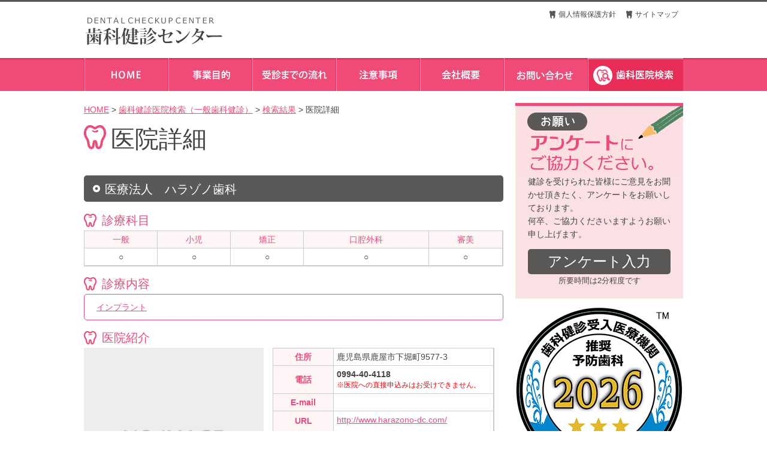

--- FILE ---
content_type: text/html; charset=UTF-8
request_url: https://ee-kenshin.com/search/view/91884/1?data%5Bp%5D=%E9%B9%BF%E5%85%90%E5%B3%B6%E7%9C%8C
body_size: 9411
content:
<?xml version="1.0" encoding="utf-8"?><!DOCTYPE html PUBLIC "-//W3C//DTD XHTML 1.0 Transitional//EN" "http://www.w3.org/TR/xhtml1/DTD/xhtml1-transitional.dtd">
<html xmlns="http://www.w3.org/1999/xhtml" xml:lang="ja" lang="ja">
<head>
<meta http-equiv="Content-Style-Type" content="text/css" />
<meta http-equiv="Content-Type" content="text/html; charset=utf-8" />
<meta http-equiv="Content-Script-Type" content="text/javascript" />


<title>医院詳細｜株式会社歯科健診センター</title>
<meta name="keywords" content="健康保険,組合,歯科健診,健診" />
<meta name="description" content="株式会社歯科健診センター" />
<meta name="viewport" content="width=1020" />
<link href="/favicon.ico?a=1770015360" type="image/x-icon" rel="icon"/>
<link rel="stylesheet" type="text/css" href="/css/style.css"/><link rel="stylesheet" type="text/css" href="/css/page.css"/><script>
  (function(i,s,o,g,r,a,m){i['GoogleAnalyticsObject']=r;i[r]=i[r]||function(){
  (i[r].q=i[r].q||[]).push(arguments)},i[r].l=1*new Date();a=s.createElement(o),
  m=s.getElementsByTagName(o)[0];a.async=1;a.src=g;m.parentNode.insertBefore(a,m)
  })(window,document,'script','//www.google-analytics.com/analytics.js','ga');

  ga('create', 'UA-56062333-1', 'auto', {'allowLinker': true});
  ga('require', 'linker');
  ga('linker:autoLink', ['ee-kenshin.jp'] );
  ga('send', 'pageview');
</script>

</head>
<body>

<a name="top" id="top"></a>

<!--右側の固定バナー表示-->
<div id="page_top">
<a href="#top"><img src="/img/pagetop_off.png" width="60" height="60" alt="PAGE TOP"/></a></div>
<!--右側の固定バナー表示　end-->

<div id="container">

<div id="header">

<div id="site_title">
<a href="/"><img src="/img/logo.gif" width="300" height="65" alt="歯科健診センター"/></a>
<!--site_title--></div>


<div id="header_right">
<p class="link"><a href="/person/index/1">個人情報保護方針</a></p>
<p class="link"><a href="/sitemap/index/1">サイトマップ</a></p>
<div class="clear">
<div class="login">
<!-- <a href="https://ee-kenshin.com/kenpo/" target="_blank">健保組合ログイン</a> -->
</div>
</div>

<!--header_tel--></div>
<!--header--></div>

<div id="navi_back">
<div id="navi">
<a href="/index/index/1"><img src="/img/navi1_off.gif" width="141" height="55" alt="HOME"/></a><a href="/purpose/index/1"><img src="/img/navi2_off.gif" width="140" height="55" alt="事業目的"/></a><a href="/flow/index/1"><img src="/img/navi3_off.gif" width="140" height="55" alt="受診までの流れ"/></a><a href="/notice/index/1"><img src="/img/navi4_off.gif" width="140" height="55" alt="注意事項"/></a><a href="/company/index/1"><img src="/img/navi5_off.gif" width="140" height="55" alt="会社概要"/></a><a href="/contact/index/1"><img src="/img/navi6_off.gif" width="140" height="55" alt="お問い合わせ"/></a><a href="https://ee-kenshin.com/search/index/"><img src="/img/navi7_off.gif" width="159" height="55" alt="歯科医院検索"/></a><!--navi--></div>
<!--navi_back--></div>




<div id="wrap">
<div id="main">


<div id="pankuzu">
<a href="/">HOME</a> &#62; <a href="/search/index/1">歯科健診医院検索（一般歯科健診）</a> &#62; <a href="/search/search/1?data%5Bp%5D=%E9%B9%BF%E5%85%90%E5%B3%B6%E7%9C%8C">検索結果</a> &#62; 医院詳細<!--pankuzu--></div>
<h1 id="page_title">医院詳細</h1>



<div id="search_detail">
<h2 class="sub_title_clinic">医療法人　ハラゾノ歯科</h2>


<div class="detail_box1 clear">
<h3>診療科目 </h3>
<table border="0" cellspacing="0" cellpadding="0">
  <tr>
    <th>一般</th>
    <th>小児</th>
    <th>矯正</th>
    <th>口腔外科</th>
    <th>審美</th>
  </tr>
  <tr>
    <td>
            ○
          </td>
    <td>
            ○
          </td>
    <td>
            ○
          </td>
    <td>
            ○
          </td>
    <td>
            ○
          </td>
  </tr>
</table>

<h3>診療内容</h3>
<div class="comment1">
<a href="/dictionary/inplant/" target="_blank">インプラント</a></div>
</div>

<div class="info">

<h3>医院紹介</h3>

<div class="info_img">


<img src="/img/no_img.png" width="300" alt=""/>

</div>

<div class="info_data">
<table border="0" cellspacing="0" cellpadding="0" style="word-break:break-all;">
  <tr>
    <th>住所</th>
    <td>鹿児島県鹿屋市下堀町9577-3<br />
    </td>
  </tr>
  <tr>
    <th>電話</th>
    <td>
      <strong>0994-40-4118</strong><br />
      <span class="text_red fs12">※医院への直接申込みはお受けできません。</span>
    </td>
  </tr>
  <tr>
    <th>E-mail</th>
    <td>
              <a href="mailto:"></a>
          </td>
  </tr>
  <tr>
    <th>URL</th>
    <td>
              <p style="margin:0;margin-bottom:5px;"><a href="http://www.harazono-dc.com/" target="_blank">http://www.harazono-dc.com/</a></p>
                    <p style="margin:0;padding:0;"><a href="" target="_blank"></a></p>
          </td>
  </tr>
  <tr>
    <th>診療時間・他</th>
    <td>
											土曜も診療					    </td>
  </tr>
  <tr>
    <th>子供向け</th>
    <td>
									    </td>
  </tr>
  <tr>
    <th>高齢者・<br />障害者対応</th>
    <td>
									    </td>
  </tr>
  <tr>
    <th>その他</th>
    <td>
														／										ホームページ有					    </td>
  </tr>
</table>

<div class="card">
  <div class="card_ttl">取扱カード</div>
    なし
  </div>

</div>
<div class="clear"></div>
</div>

<div class="detail_box1 clear">

<h3>診療時間</h3>

<table border="0" cellspacing="0" cellpadding="0">
	<tr>
		<th colspan="2" class="none">診療時間</th>
		<th class="none">日</th>
		<th class="none">月</th>
		<th class="none">火</th>
		<th class="none">水</th>
		<th class="none">木</th>
		<th class="none">金</th>
		<th class="none">土</th>
		<th class="none">祝</th>
	</tr>
			<tr>
				<td rowspan="1">&nbsp;午前の部&nbsp;</td>
				<td>&nbsp;9:00～12:30&nbsp;</td>
		<td align="center">　</td>
		<td align="center">○</td>
		<td align="center">○</td>
		<td align="center">○</td>
		<td align="center">○</td>
		<td align="center">○</td>
		<td align="center">　</td>
		<td align="center">　</td>
	</tr>
				<tr>
				<td rowspan="1">&nbsp;午後の部&nbsp;</td>
				<td>&nbsp;15:00～18:30&nbsp;</td>
		<td align="center">　</td>
		<td align="center">○</td>
		<td align="center">○</td>
		<td align="center">○</td>
		<td align="center">○</td>
		<td align="center">○</td>
		<td align="center">　</td>
		<td align="center">　</td>
	</tr>
		</table>




<h3>アクセス</h3>

<div class="map">
<iframe width="450" height="350" frameborder="0" style="border:0"
src="https://www.google.com/maps/embed/v1/place?q=%E9%B9%BF%E5%85%90%E5%B3%B6%E7%9C%8C%E9%B9%BF%E5%B1%8B%E5%B8%82%E4%B8%8B%E5%A0%80%E7%94%BA9577-3&key=AIzaSyDZHO6FpIiyiqWWNKxZeyiSKl-sNLiVnh4" allowfullscreen></iframe>
</div>

<div class="access">
<p>
	ー線<br />	-駅	徒歩-分</p>
</div>


<div class="input">
      <a href="/order/emailCheck/91884/1" target="_blank">健診予約申し込み</a>
  </div>

</div>
<!--search_detail--></div>
<!--main--></div>

<div id="side">
<div id="questionnaire_title"><img src="/img/side_questionnaire.gif" width="280" height="120" alt="アンケートにご協力ください。"/></div>
<div id="side_questionnaire">
<p>健診を受けられた皆様にご意見をお聞かせ頂きたく、アンケートをお願いしております。<br />
  何卒、ご協力くださいますようお願い申し上げます。</p>

<div class="input">
<a href="https://docs.google.com/forms/d/e/1FAIpQLSeC2-Gs8LTOM-ciVCqJy1qU_GhsWMWNRtiz89JbPOu_fWviIQ/viewform" target="_blank">アンケート入力</a>
</div>
<p class="fs13">所要時間は2分程度です</p>
<!--side_questionnaire--></div>


<p><img src="/img/mark_tm.gif" width="280" height="280" alt="認定マーク"/></p>

<p><a href="/site"><img src="/img/side_link_off.gif" width="280" height="56" alt="リンクバナーについて"/></a></p>

<p><img src="/img/s_a_2.jpg" width="179" height="179" alt="自己宣言マーク"/></p>

<!--side--></div>

<div class="clear"><hr /></div>
<!--wrap--></div>

<!--container--></div>

<div id="footer_back">
<div id="footer">

<div class="f_address">株式会社歯科健診センター<br />
  〒102-0093 東京都千代田区平河町1丁目2番1号 2階</div>

<div class="f_navi">
<a href="/company/index/1">会社概要</a> |
<a href="/person/index/1">個人情報の取扱について</a> |
<a href="/sitemap/index/1">サイトマップ</a> |
<a href="/contact/index/1">お問い合わせ </a></div>


<!--footer--></div>
<!--footer_back--></div>
<div id="copyright">

<!--copyright-->Copyright (C) 2002-2026 Dental Checkup Center Inc. All Rights Reserved. </div>



<script src="https://ajax.googleapis.com/ajax/libs/jquery/1.8.2/jquery.min.js">
</script>
<script src="https://ajaxzip3.github.io/ajaxzip3.js">
</script>
<script type="text/javascript" src="/js/fade.js"></script><script type="text/javascript" src="/js/rollover.js"></script><script type="text/javascript" src="/js/pagetop.js"></script><script type="text/javascript" src="/js/search.js"></script></body>
</html>

--- FILE ---
content_type: text/css
request_url: https://ee-kenshin.com/css/style.css
body_size: 9299
content:
@charset "UTF-8";

body{
	margin: 0px;
	padding: 0;
	-webkit-text-size-adjust: none;
	color: #444444;
	font-family: "メイリオ", Meiryo, Osaka, "ヒラギノ角ゴ Pro W3", "Hiragino Kaku Gothic Pro", "ＭＳ Ｐゴシック", "MS PGothic", sans-serif;
	font-size: 14px;
	line-height: 1.6em;
	min-width: 1020px;
	text-align: center;
}

img {
	border-top-style: none;
	border-right-style: none;
	border-bottom-style: none;
	border-left-style: none;
	margin: 0px;
	padding: 0px;
}

.clear{clear:both;}
.clear hr{display:none;}
.fs12{font-size: 12px;}
.fs13{font-size: 13px;}

.text_red{color: #FF0004;}

.img_float_right{
	float: right;
	margin-top: 0px;
	padding-left: 15px;
}

/*a:link*/

a:link{
	color: #F04A76;
	text-decoration: underline;
}

a:visited{
	color: #F04A76;
	text-decoration: underline;
}

a:hover{
	color: #F04A76;
	text-decoration: none;
}

.text_center{
	text-align: center;
}

.img_center{
	text-align: center;
}

.img_right{
	text-align: right;
}

/* container */

#page_top{
	position: fixed;
	bottom: 120px;
	right: 0px;
	z-index: 50;
	width: 73px;
	height: 86px;
	padding-right: 30px;
}

#container{
	width: 100%;
	overflow: hidden;
	border-top: 3px solid #5A5757;
}

#header{
	width: 1000px;
	margin-right: auto;
	margin-left: auto;
	overflow: hidden;
	text-align: left;
	height: 94px;
}

#site_title{
	float: left;
	width: 300px;
	height: 65px;
	margin: 0px;
	padding-top: 15px;
}


#header_right{
	float: right;
	width: 240px;
}

#header_right .link{
	float: left;
	font-size: 12px;
	padding-left: 15px;
	margin: 0px;
	padding-top: 10px;
	padding-bottom: 5px;
}

#header_right .link a{
	text-decoration: none;
	background-image: url(../img/h_icon.gif);
	background-repeat: no-repeat;
	background-position: left center;
	padding-left: 17px;
	color: #444444;
}

#header_right .login{
	width: 200px;
	float: right;
	clear: both;
}

#header_right .login a{
	float: left;
	text-decoration: none;
	color: #FFFFFF;
	background-color: #F04A76;
	padding-top: 10px;
	padding-bottom: 10px;
	padding-left: 45px;
	background-image: url(../img/login_icon.png);
	background-repeat: no-repeat;
	background-position: 15px center;
	font-size: 16px;
	border-radius: 5px;
	-webkit-border-radius: 5px;
	-moz-border-radius: 5px;
	padding-right: 25px;
}


#header_right .login a:hover{
	background-color: #E82D57;
}

#navi_back{
	width: 100%;
	background-image: url(../img/navi_back.gif);
	background-repeat: repeat-x;
	background-position: center top;
}

#navi{
	list-style-type: none;
	margin-right: auto;
	margin-left: auto;
	width: 1000px;
	height: 55px;
	line-height: 0;
}

#navi img{
	float: left;
}


#top_img{
	width: 100%;
	height: 345px;
	background-color: #F8F7F8;
	text-align: center;
}

#top_img p{
	margin: 0px;
	padding: 0px;
	text-align: center;
}

#top_search_back{
	background-color: #EF738E;
	width: 100%;
}

#top_search{
	width: 1000px;
	margin-left: auto;
	margin-right: auto;
	padding-top: 20px;
	padding-bottom: 20px;
	text-align: left;
	overflow: hidden;
}

#top_search .title{
	background-image: url(../img/top_search_title.gif);
	background-repeat: no-repeat;
	color: #FFFFFF;
	padding-top: 15px;
	padding-right: 10px;
	padding-bottom: 30px;
	padding-left: 55px;
	font-size: 30px;
	font-weight: normal;
	margin: 0px;
}

#top_search .title span{
	float: left;
}

#top_search .title .text{
	font-size: 14px;
	padding-left: 15px;
	margin: 0px;
	line-height: 1.4em;
}

#top_search .title .time{
	font-size: 20px;
}

#top_search .box_wrap{
	clear: both;
	overflow: hidden;
	padding-top: 10px;
	padding-bottom: 10px;
	height: 65px;

	display: flex;
	flex-direction: row;
	justify-content: space-evenly;

}

#top_search a{
	float: left;
	background-color: #FFFFFF;
	border: solid 1px #F04A76;
	padding-top: 22px;
	padding-bottom: 22px;
	text-align: center;
	color: #F04A76;
	text-decoration: none;
	font-size: 18px;
	font-weight: bolder;
}

#top_search a:hover{
	background-color: #FACFD9;
}

#top_search .box1,
#top_search .box2,
#top_search .box3,
#top_search .box4{
	float: left;
	width: 184px;
}

#top_search .box5{
	float: right;
	width: 192px;
}

#top_search .box1 a{
	background-image: url(../img/top_search_icon1.png);
	background-repeat: no-repeat;
	background-position: 10px center;
	width: 152px;
	padding-left: 40px;
}

#top_search .box2 a{
	background-image: url(../img/top_search_icon2.png);
	background-repeat: no-repeat;
	background-position: 10px center;
	width: 152px;
	padding-left: 40px;
}

#top_search .box3 a{
	background-image: url(../img/top_search_icon3.png);
	background-repeat: no-repeat;
	background-position: 8px center;
	width: 152px;
	padding-left: 40px;
	font-size: 16px;
}

#top_search .box4 a{
	background-image: url(../img/top_search_icon4.png);
	background-repeat: no-repeat;
	background-position: 8px center;
	width: 152px;
	padding-left: 40px;
	font-size: 14px;
}

#top_search .box5 a{
	background-image: url(../img/top_search_icon5.png);
	background-repeat: no-repeat;
	background-position: 10px center;
	width: 192px;
	padding-left: 15px;
	/*padding-top: 12px;*/
	/*padding-bottom: 10px;*/
}

/*
#top_search .box1,
#top_search .box2,
#top_search .box3{
	float: left;
	width: 235px;
	padding-right: 20px;
}

#top_search .box4{
	float: right;
	width: 235px;
}

#top_search .box1 a{
	background-image: url(../img/top_search_icon1.png);
	background-repeat: no-repeat;
	background-position: 30px center;
	width: 190px;
	padding-left: 40px;
}

#top_search .box2 a{
	background-image: url(../img/top_search_icon2.png);
	background-repeat: no-repeat;
	background-position: 30px center;
	width: 190px;
	padding-left: 40px;
}

#top_search .box3 a{
	background-image: url(../img/top_search_icon3.png);
	background-repeat: no-repeat;
	background-position: 10px center;
	width: 190px;
	padding-left: 40px;
}

#top_search .box4 a{
	background-image: url(../img/top_search_icon4.png);
	background-repeat: no-repeat;
	background-position: 3px center;
	width: 205px;
	padding-left: 25px;
}
*/

#wrap{
	width: 1000px;
	margin-left: auto;
	margin-right: auto;
	overflow: hidden;
	padding-bottom: 40px;
	padding-top: 20px;
}

#main{
	float: left;
	width: 700px;
	text-align: left;
}

#top_first{
	overflow: hidden;
	font-size: 15px;
	line-height: 1.7em;
	background-image: url(../img/top_first_back.jpg);
	background-repeat: no-repeat;
	background-position: center bottom;
	padding-bottom: 40px;
}

#top_first .title{
	font-size: 40px;
	background-image: url(../img/icon1.gif);
	background-repeat: no-repeat;
	background-position: left top;
	padding-right: 10px;
	padding-bottom: 20px;
	padding-left: 45px;
	padding-top: 12px;
	font-weight: normal;
	margin-top: 0px;
	margin-bottom: 0px;
}

#top_first .text{
	margin-top: 0px;
}

#top_news_title{
	background-image: url(../img/top_news.gif);
	background-repeat: no-repeat;
	background-position: left top;
	padding-left: 30px;
	font-size: 20px;
	font-weight: normal;
}

#top_news{
	border: 1px solid #DFDFD0;
	border-radius: 5px;
	-webkit-border-radius: 5px;
	-moz-border-radius: 5px;
	overflow: hidden;
}

#top_news .news_wrap{
	overflow: hidden;
	padding-top: 12px;
	padding-bottom: 12px;
	border-bottom: 1px solid #DFDFD0;
}

#top_news .date{
	float: left;
	width: 120px;
	text-align: center;
	font-size: 12px;
}

#top_news .text{
	float: right;
	width: 550px;
}

#top_news .link{
	text-align: center;
}

#top_news .link a{
	width: 100%;
	float: left;
	padding-top: 10px;
	padding-bottom: 10px;
	background-color: #F4F4F4;
	color: #444444;
	text-decoration: none;
}

#top_news .link a:hover{
	background-color: #DFDFDF;
}

#side{
	float: right;
	width: 280px;
	text-align: left;
}

#questionnaire_title{
	width: 280px;
	height: 120px;
}



#side_questionnaire{
	background-color: #FBE1E4;
	border-right: 1px solid #F0F0E1;
	border-bottom: 1px solid #F0F0E1;
	border-left: 1px solid #F0F0E1;
	padding-bottom: 5px;
	margin: 0px;
	overflow: hidden;
}

#side_questionnaire p{
	margin-top: 0px;
	padding-right: 20px;
	padding-left: 20px;
	padding-top: 0px;
}

#side_questionnaire .input{
	overflow: hidden;
	text-align: center;
	width: 238px;
	margin-left: auto;
	margin-right: auto;
}

#side_questionnaire .input a{
	font-size: 24px;
	color: #FFFFFF;
	background-color: #5A5757;
	text-decoration: none;
	width: 238px;
	float: left;
	padding-top: 10px;
	padding-bottom: 10px;
	border-radius: 5px;
	-webkit-border-radius: 5px;
	-moz-border-radius: 5px;
}

#side_questionnaire .input a:hover{
	background-color: #434141;
}

#side_questionnaire .fs13{
	text-align: center;
}

#side_mobile{
	text-align: center;
	font-size: 13px;
	line-height: 1.6em;
}

#side_mobile a{
	color: #444444;
	text-decoration: none;
}

/* footer */

#footer_back{
	width: 100%;
	overflow: hidden;
	border-top: solid 1px #DDDDDD;
}

#footer{
	width: 1000px;
	margin-right: auto;
	margin-left: auto;
	overflow: hidden;
	height: 68px;
	text-align: left;
}

#footer a{
	color: #444444;
	text-decoration: none;
}

#footer a:hover{
	text-decoration: underline;
}

#footer .f_address{
	width: 400px;
	float: left;
	line-height: 1.3em;
	font-size: 14px;
	padding-top: 15px;
}

#footer .f_navi{
	float: right;
	width: 500px;
	padding-top: 25px;
	text-align: right;
	font-size: 12px;
}

#copyright{
	font-size: 11px;
	padding-top: 10px;
	background-color: #5A5757;
	text-align: center;
	width: 100%;
	padding-bottom: 10px;
	color: #FFFFFF;
}


--- FILE ---
content_type: text/css
request_url: https://ee-kenshin.com/css/page.css
body_size: 24024
content:
@charset "UTF-8";

#page_title{
	font-size: 40px;
	background-image: url(../img/icon1.gif);
	background-repeat: no-repeat;
	background-position: left top;
	padding-right: 10px;
	padding-bottom: 20px;
	padding-left: 45px;
	padding-top: 12px;
	font-weight: normal;
	margin-top: 15px;
	margin-bottom: 10px;
}

.sub_title{
	background-color: #5B5858;
	color: #FFF;
	border-radius: 5px;
	-webkit-border-radius: 5px;
	-moz-border-radius: 5px;
	font-size: 16px;
	padding-top: 12px;
	padding-right: 10px;
	padding-bottom: 10px;
	padding-left: 35px;
	font-weight: normal;
	background-image: url(../img/sub_title.png);
	background-repeat: no-repeat;
	background-position: 15px center;
	margin-top: 30px;
}
.sub_title_clinic{
	background-color: #5B5858;
	color: #FFF;
	border-radius: 5px;
	-webkit-border-radius: 5px;
	-moz-border-radius: 5px;
	font-size: 20px;
	padding-top: 12px;
	padding-right: 10px;
	padding-bottom: 10px;
	padding-left: 35px;
	font-weight: normal;
	background-image: url(../img/sub_title.png);
	background-repeat: no-repeat;
	background-position: 15px center;
	margin-top: 30px;
}


/* purpose */

#purpose{
}

#purpose ul li{
	list-style-type: circle;
}

/* flow */

#flow{
	overflow: hidden;
	font-size: 15px;
}

#flow h2{
	background-color: #FFFFFF;
	color: #444;
	background-repeat: no-repeat;
	background-position: left top;
	padding-top: 25px;
	padding-right: 10px;
	padding-bottom: 25px;
	padding-left: 75px;
	margin-bottom: 0px;
	font-size: 30px;
	font-weight: normal;
	border-bottom: 2px dotted #F04A76;
	border-radius: 0px;
	-webkit-border-radius: 0px;
	-moz-border-radius: 0px;
	clear: both;
}

#flow .box{
	overflow: hidden;
	clear: both;
	padding-bottom: 10px;
}

#step1{
	background-image: url(../img/step1.gif);
}

#step2{
	background-image: url(../img/step2.gif);
}

#step3{
	background-image: url(../img/step3.gif);
}

#step4{
	background-image: url(../img/step4.gif);
}

#step5{
	background-image: url(../img/step5.gif);
}

#step6{
	background-image: url(../img/step6.gif);
}

#flow .img{
	float: right;
	padding-right: 10px;
	padding-left: 30px;
	margin-top: 0px;
	padding-top: 20px;
}
#flow .text{
	padding-left: 10px;
	margin: 0px;
	padding-top: 15px;
}

/* notice */

#notice{}
#notice .notice_box{
	background-color: #EEE;
	border-radius: 5px;
	-webkit-border-radius: 5px;
	-moz-border-radius: 5px;
	padding-top: 20px;
	padding-right: 30px;
	padding-bottom: 20px;
	padding-left: 30px;
}

#notice .notice_text{
	background-image: url(../img/notice_img.png);
	background-repeat: no-repeat;
	background-position: left center;
	padding-top: 15px;
	padding-left: 60px;
	padding-bottom: 10px;
	margin-bottom: 0px;
	font-size: 18px;
	line-height: 1.2em;
	margin-top: 10px;
}

/* site */

#site ol{border-top: dashed 1px #CCC;padding-top: 10px;}
#site li{padding-top: 10px;}
#site table{width: 80%;margin-left: auto;margin-right: auto;margin-top: 20px;margin-bottom: 30px;}
#site td{text-align: center;width: 50%;padding-top: 5px;padding-bottom: 5px;}

/* co */

#co{}
#co table{width: 100%;}
#co th{padding: 15px;font-weight: normal;text-align: left;border-bottom: 1px dashed #CCC;	vertical-align: top;}
#co td{padding: 15px;border-bottom: 1px dashed #CCC;}


/* contact */

#contact{}
#contact .link{
	overflow: hidden;
	text-align: center;
	width: 340px;
	margin-left: auto;
	margin-right: auto;
	padding-bottom: 20px;
	height: 90px;
}
#contact .link a{
	font-size: 24px;
	color: #FFFFFF;
	background-color: #339966;
	text-decoration: none;
	width: 340px;
	float: left;
	padding-top: 25px;
	padding-bottom: 25px;
	border-radius: 5px;
	-webkit-border-radius: 5px;
	-moz-border-radius: 5px;
}

#contact .link a:hover{
	background-color: #236946;
}

#contact h3{
	text-align: center;
	font-size: 20px;
	margin-bottom: 0px;
	padding-bottom: 10px;
	padding-top: 30px;
}

#contact .nini{background-image: url(../img/contact_nini.gif);}
#contact .none{
	background-image: none;
	padding-left: 15px;
}
#contact .red{color: #F00;}
#contact .tel{font-size: 18px;color: #C00;font-weight: bold;}
#contact table{border-collapse: collapse;width: 100%;}
#contact th{
	border: 1px solid #CCC;
	border-collapse: collapse;
	padding-top: 10px;
	padding-bottom: 10px;
	padding-left: 50px;
	background-image: url(../img/contact_hissu.gif);
	background-repeat: no-repeat;
	background-position: 5px center;
	text-align: left;
	background-color: #FEF5F7;
	font-weight: normal;
	padding-right: 10px;
	white-space: nowrap;
}
#contact td{
	border: 1px solid #CCC;
	border-collapse: collapse;
	padding: 10px;
}
#contact textarea{width: 98%;}

.contact_button{
	font-size: 18px;
	width: 150px;
	height: 50px;
	margin-left: 3px;
	margin-right: 3px;
}

#contact .example{
	font-size: 13px;
	color: #2C9661;
}

/* sitemap */

#sitemap ul{}
#sitemap li{list-style-type: circle;padding-bottom: 10px;}

/* privacy */

#person ul li{
	padding-bottom: 15px;
	margin-left: 0px;
	padding-left: 0px;
	list-style-type: circle;
}

#person ol li{
	padding-bottom: 5px;
	margin-left: 0px;
	padding-left: 0px;
}

/* Search */
#search{}
#page_search_back{
	background-color: #EF738E;
	width: 100%;
}

#page_search{
	margin-left: auto;
	margin-right: auto;
	text-align: left;
	overflow: hidden;
}

#page_search .box_wrap{
	clear: both;
	overflow: hidden;
	padding-top: 10px;
	padding-bottom: 10px;
}

#page_search a{
	float: left;
	background-color: #FFFFFF;
	border: solid 1px #F04A76;
	padding-top: 20px;
	padding-bottom: 20px;
	text-align: center;
	color: #F04A76;
	text-decoration: none;
	font-size: 14px;
	font-weight: bolder;
}

#page_search a:hover{
	background-color: #FACFD9;
}

/*
#page_search .box1,
#page_search .box2,
#page_search .box3,
#page_search .box4{float: left;}
#page_search .box5{float: right;}
#page_search .box1_on, #page_search .box2_on, #page_search .box3_on, #page_search .box4_on{
	padding-left: 20px;
	background-size: 20%;
	margin-right: 5px;
	background-color: #FFFFFF;
	border: solid 1px #ccc;
	padding-top: 20px;
	padding-bottom: 20px;
	text-align: center;
	color: #ccc;
	text-decoration: none;
	font-size: 12px;
	font-weight: bolder;
	float: left;		
}
#page_search .box5_on{
	padding-left: 20px;
	background-size: 20%;
	margin-right: 0px;
	background-color: #FFFFFF;
	border: solid 1px #ccc;
	padding-top: 10px;
	padding-bottom: 8px;
	text-align: center;
	color: #ccc;
	text-decoration: none;
	font-size: 14px;
	font-weight: bolder;
	float: right;		
}
#page_search .box1_on{
	background-image: url(../img/page_search_icon1.png);
	background-repeat: no-repeat;
	background-position: 5px center;
	width: 100px;
}
#page_search .box2_on{
	background-image: url(../img/page_search_icon2.png);
	background-repeat: no-repeat;
	background-position: 5px center;
	width: 100px;
}
#page_search .box3_on{
	background-image: url(../img/page_search_icon3.png);
	background-repeat: no-repeat;
	background-position: 5px center;
	width: 120px;
}
#page_search .box4_on{
	background-image: url(../img/page_search_icon4.png);
	background-repeat: no-repeat;
	background-position: 3px center;
	width: 150px;
}

#page_search .box5_on{
	background-image: url(../img/page_search_icon5.png);
	background-repeat: no-repeat;
	background-position: 5px center;
	width: 100px;
}

#page_search .box1 a{
	background-image: url(../img/top_search_icon1.png);
	background-repeat: no-repeat;
	background-position: 5px center;
	width: 100px;
	padding-left: 20px;
	background-size: 20%;
	margin-right: 5px;
	font-size: 12px;
}

#page_search .box2 a{
	background-image: url(../img/top_search_icon2.png);
	background-repeat: no-repeat;
	background-position: 5px center;
	width: 100px;
	padding-left: 20px;
	background-size:20%;	
	margin-right: 5px;
	font-size: 12px;
}

#page_search .box3 a{
	background-image: url(../img/top_search_icon3.png);
	background-repeat: no-repeat;
	background-position: 5px center;
	width: 120px;
	padding-left: 20px;
	background-size:20%;
	margin-right: 5px;
	font-size: 12px;
}

#page_search .box4 a{
	background-image: url(../img/top_search_icon4.png);
	background-repeat: no-repeat;
	background-position: 3px center;
	width: 150px;
	padding-left: 20px;
	background-size:20%;
	margin-right: 5px;
	font-size: 12px;
}

#page_search .box5 a{
	background-image: url(../img/top_search_icon5.png);
	background-repeat: no-repeat;
	background-position: 5px center;
	width: 100px;
	padding-left: 20px;
	background-size:20%;	
	padding-top: 10px;
	padding-bottom: 8px;
}
*/

#page_search .box1,
#page_search .box2,
#page_search .box3{float: left;}
#page_search .box4{float: right;}
#page_search .box1_on, #page_search .box2_on, #page_search .box3_on{
	padding-left: 20px;
	background-size: 20%;
	margin-right: 5px;
	background-color: #FFFFFF;
	border: solid 1px #ccc;
	padding-top: 20px;
	padding-bottom: 20px;
	text-align: center;
	color: #ccc;
	text-decoration: none;
	font-size: 14px;
	font-weight: bolder;
	float: left;		
}
#page_search .box4_on{
	padding-left: 20px;
	background-size: 20%;
	/*margin-right: 5px;*/
	background-color: #FFFFFF;
	border: solid 1px #ccc;
	padding-top: 20px;
	padding-bottom: 20px;
	text-align: center;
	color: #ccc;
	text-decoration: none;
	font-size: 14px;
	font-weight: bolder;
	float: right;		
}
#page_search .box1_on{
	background-image: url(../img/page_search_icon1.png);
	background-repeat: no-repeat;
	background-position: 10px center;
	width: 140px;
}
#page_search .box2_on{
	background-image: url(../img/page_search_icon2.png);
	background-repeat: no-repeat;
	background-position: 10px center;
	width: 140px;
}
#page_search .box3_on{
	background-image: url(../img/page_search_icon3.png);
	background-repeat: no-repeat;
	background-position: 10px center;
	width: 150px;
}
#page_search .box4_on{
	background-image: url(../img/page_search_icon4.png);
	background-repeat: no-repeat;
	background-position: 3px center;
	width: 167px;
}

#page_search .box1 a{
	background-image: url(../img/top_search_icon1.png);
	background-repeat: no-repeat;
	background-position: 10px center;
	width: 140px;
	padding-left: 20px;
	background-size: 20%;
	margin-right: 5px;
}

#page_search .box2 a{
	background-image: url(../img/top_search_icon2.png);
	background-repeat: no-repeat;
	background-position: 10px center;
	width: 140px;
	padding-left: 20px;
	background-size:20%;	
	margin-right: 5px;	
}

#page_search .box3 a{
	background-image: url(../img/top_search_icon3.png);
	background-repeat: no-repeat;
	background-position: 10px center;
	width: 150px;
	padding-left: 20px;
	background-size:20%;	
}

#page_search .box4 a{
	background-image: url(../img/top_search_icon4.png);
	background-repeat: no-repeat;
	background-position: 3px center;
	width: 167px;
	padding-left: 20px;
	background-size:20%;
}

#search table{
	width: 100%;
	border: 1px solid #D4D4D4;
	margin-bottom: 20px;
}
#search th{
	font-weight: normal;
	color: #F04A76;
	padding-right: 10px;
	padding-left: 10px;
	padding-top: 3px;
	padding-bottom: 3px;
	border-right-width: 1px;
	border-right-style: solid;
	border-right-color: #D4D4D4;
}
#search td{
	padding-top: 5px;
	padding-right: 10px;
	padding-bottom: 5px;
	padding-left: 10px;
}
#search .gray{
	background-color: #F4F4F4;
}
#search .chuui{
	border: 3px solid #F04A76;
	padding-top: 15px;
	padding-right: 15px;
	padding-bottom: 10px;
	padding-left: 10px;
	background-color: #FEF5F7;
	margin-top: 20px;
}
#search .chuui strong{
	background-image: url(../img/search_chuui.png);
	background-repeat: no-repeat;
	background-position: 5px top;
	padding-left: 40px;
	font-size: 20px;
	height: 30px;
}
#search .chuui ul{
	margin-top: 10px;
	margin-right: 0px;
	margin-bottom: 5px;
	margin-left: 0px;
}
#search #station-ttl{
	color: #FFF;
	background-color: #F04A76;
	padding-top: 8px;
	padding-right: 5px;
	padding-bottom: 8px;
	padding-left: 10px;
	font-size: 20px;
}
#search .station{
	padding-top: 10px;
	padding-right: 20px;
	padding-bottom: 10px;
	padding-left: 20px;
	text-align: center;
	font-size: 16px;
	border-top-width: 1px;
	border-right-width: 1px;
	border-bottom-width: 1px;
	border-left-width: 1px;
	border-top-style: none;
	border-right-style: solid;
	border-bottom-style: solid;
	border-left-style: solid;
	border-top-color: #CCC;
	border-right-color: #CCC;
	border-bottom-color: #CCC;
	border-left-color: #CCC;
}

/*　radioボタン・checkbox　*/
input[type=radio], input[type=checkbox] {
  display: none;
}
.radio, .checkbox {
	box-sizing: border-box;
	-webkit-transition: background-color 0.2s linear;
	transition: background-color 0.2s linear;
	position: relative;
	display: inline-block;
	border-radius: 8px;
	background-color: #f6f7f8;
	vertical-align: middle;
	cursor: pointer;
	margin-top: 0;
	margin-right: 20px;
	margin-bottom: 0px;
	margin-left: 0;
	padding-top: 10px;
	padding-right: 10px;
	padding-bottom: 10px;
	padding-left: 42px;
}
.radio:hover, .checkbox:hover {
	background-color: #FFF4F4;
}
.radio:hover:after, .checkbox:hover:after {
	border-top-color: #F04A76;
	border-right-color: #F04A76;
	border-bottom-color: #F04A76;
	border-left-color: #F04A76;
}
.radio:after, .checkbox:after {
  -webkit-transition: border-color 0.2s linear;
  transition: border-color 0.2s linear;
  position: absolute;
  top: 50%;
  left: 15px;
  display: block;
  margin-top: -10px;
  width: 16px;
  height: 16px;
  border: 2px solid #bbb;
  border-radius: 6px;
  content: '';
}

.radio:before {
	-webkit-transition: opacity 0.2s linear;
	transition: opacity 0.2s linear;
	position: absolute;
	top: 50%;
	left: 20px;
	display: block;
	margin-top: -5px;
	width: 10px;
	height: 10px;
	border-radius: 50%;
	background-color: #F04A76;
	content: '';
	opacity: 0;
}
input[type=radio]:checked + .radio:before {
  opacity: 1;
}

.checkbox:before {
	-webkit-transition: opacity 0.2s linear;
	transition: opacity 0.2s linear;
	position: absolute;
	top: 50%;
	left: 21px;
	display: block;
	margin-top: -7px;
	width: 5px;
	height: 9px;
	content: '';
	opacity: 0;
	-webkit-transform: rotate(45deg);
	-ms-transform: rotate(45deg);
	transform: rotate(45deg);
	border-right-width: 3px;
	border-bottom-width: 3px;
	border-right-style: solid;
	border-bottom-style: solid;
	border-right-color: #F04A76;
	border-bottom-color: #F04A76;
}
input[type=checkbox]:checked + .checkbox:before {
  opacity: 1;
}
/*end*/
input.text30, input.text50, input.text80, textarea{
	border: 2px solid #F04A76;
	border-radius: 5px;
	-webkit-border-radius: 5px;
	-moz-border-radius: 5px;
	font-size: 20px;
	line-height: 1.5em;
	padding-right: 5px;
	padding-left: 5px;
}
input.text30{width: 30%;}
input.text50{width: 50%;}
input.text80{width: 80%;}
select{font-size: 18px;}
.checkbox{font-size: 30px;}
input.submit {
	background-color: #F04A76;
	border-radius: 10px;
	color: #fff;
	cursor: pointer;
	display: block;
	font-size: 20px;
	line-height: 20px;
	width: 60%;
	margin-top: 5px;
	margin-right: auto;
	margin-bottom: 5px;
	margin-left: auto;
	padding-top: 15px;
	padding-right: 10px;
	padding-bottom: 15px;
	padding-left: 10px;
}

#search_list{
}
#search_list table{
	width: 100%;
	border: 1px solid #D4D4D4;
	margin-bottom: 20px;
	font-size: 14px;
}
#search_list th{
	font-weight: normal;
	color: #F04A76;
	padding-right: 10px;
	padding-left: 10px;
	padding-top: 3px;
	padding-bottom: 3px;
	border-right-width: 1px;
	border-right-style: solid;
	border-right-color: #D4D4D4;
	border-bottom-width: 1px;
	border-bottom-style: solid;
	border-bottom-color: #D4D4D4;
	width: 80px;
	background-color: #FEF5F7;
}
#search_list td{
	padding-right: 8px;
	padding-left: 8px;
	padding-top: 3px;
	padding-bottom: 3px;
	border-right-width: 1px;
	border-right-style: solid;
	border-right-color: #D4D4D4;
	border-bottom-width: 1px;
	border-bottom-style: solid;
	border-bottom-color: #D4D4D4;
}
#search_list .nav{
	margin-bottom: 5px;
}
#search_list .nav_left{
	float: left;
	width: 50%;
}
#search_list .nav_right{
	float: right;
	text-align: right;
}
#search_list .nav_page{
	float: left;
	margin-right: 5px;
	text-align: center;
	color: #F04A76;
	border: 1px solid #F04A76;
	height: 20px;
	padding-right: 8px;
	padding-left: 8px;
}
#search_list .nav_page a{color: #666;display: block;}
#search_list .order{width: 100px;}

#search_detail{}
#search_detail h3{
	color: #F04A76;
	margin-bottom: 3px;
	font-size: 20px;
	font-weight: normal;
	margin-top: 15px;
	background-image: url(../img/icon1.png);
	background-repeat: no-repeat;
	background-position: left center;
	background-size: 3%;
	padding-left: 30px;
	padding-top: 3px;
	padding-bottom: 3px;
	clear: both;
}
#search_detail h4{
	color: #F04A76;
}
#search_detail .comment{font-size: 13px;}
#search_detail .comment1{
	border: 1px solid #F04A76;
	border-radius: 5px;
	-webkit-border-radius: 5px;
	-moz-border-radius: 5px;
	padding-top: 10px;
	padding-right: 20px;
	padding-bottom: 10px;
	padding-left: 20px;
	margin-bottom: 10px;
}
#search_detail .message{
	background-color: #FEF5F7;
	padding-top: 5px;
	padding-right: 20px;
	padding-bottom: 20px;
	padding-left: 20px;
	border-top-width: 3px;
	border-right-width: 1px;
	border-bottom-width: 1px;
	border-left-width: 1px;
	border-top-style: solid;
	border-right-style: dashed;
	border-bottom-style: dashed;
	border-left-style: dashed;
	border-top-color: #F04A76;
	border-right-color: #F04A76;
	border-bottom-color: #F04A76;
	border-left-color: #F04A76;
}
#search_detail .info{
	margin-top: 15px;
}
#search_detail .info_img{
	float: left;
	margin-right: 15px;
	max-width: 300px;
}
#search_detail .info .sub_photo{
	float: left;
	width: 95px;
	margin-right: 2px;
	margin-left: 2px;
	margin-top: 3px;
	margin-bottom: 3px;
} 
#search_detail .info .sub_photo img{
	height: auto;
	width: 95px;
}
#search_detail .info_data{float: left;width: 370px;}
#search_detail .info_data .card{
	background-color: #FEF5F7;
	padding-top: 10px;
	padding-right: 20px;
	padding-bottom: 10px;
	padding-left: 20px;
	margin-top: 10px;
	width: 330px;
	border: 1px solid #F04A76;
}
#search_detail .info_data .card_ttl{
	font-weight: bold;
	color: #F04A8D;
}
#search_detail .info_data table{border: 1px solid #CCC;font-size: 14px;max-width: 370px;width: 100%;}
#search_detail .info_data th{
	color: #F04A76;
	padding-right: 5px;
	padding-left: 5px;
	padding-top: 3px;
	padding-bottom: 3px;
	border-right-width: 1px;
	border-right-style: solid;
	border-right-color: #CCCCCC;
	border-bottom-width: 1px;
	border-bottom-style: solid;
	border-bottom-color: #CCCCCC;
	background-color: #FEF5F7;
	text-align: center;
	white-space: nowrap;
}
#search_detail .info_data td{
	border-right-width: 1px;
	border-right-style: solid;
	border-right-color: #CCCCCC;
	border-bottom-width: 1px;
	border-bottom-style: solid;
	border-bottom-color: #CCCCCC;
	padding: 5px;
	text-align: left;
	line-height: 1.3em;
	white-space: normal;
}


#search_detail .detail_box1 table{
	width: 100%;
	border: 1px solid #CCCCCC;
	font-size: 14px;
	margin-bottom: 0px;
}
#search_detail .detail_box1 th{
	font-weight: normal;
	color: #F04A76;
	padding-right: 5px;
	padding-left: 5px;
	padding-top: 3px;
	padding-bottom: 3px;
	border-right-width: 1px;
	border-right-style: solid;
	border-right-color: #CCC;
	border-bottom-width: 1px;
	border-bottom-style: solid;
	border-bottom-color: #CCC;
	background-color: #FEF5F7;
	text-align: center;
}
#search_detail .detail_box1 td{
	border-right-width: 1px;
	border-right-style: solid;
	border-right-color: #CCC;
	border-bottom-width: 1px;
	border-bottom-style: solid;
	border-bottom-color: #CCC;
	padding: 3px;
	text-align: center;
}
#search_detail .map{
	float: left;
	width: 450px;
	padding-bottom: 20px;
}
#search_detail .access{
	float: right;
	width: 220px;
}
#search_detail .input{
	overflow: hidden;
	text-align: center;
	width: 300px;
	margin-left: auto;
	margin-right: auto;
	margin-top: 20px;
}

#search_detail .input a{
	font-size: 24px;
	color: #FFFFFF;
	background-color: #5A5757;
	text-decoration: none;
	width: 300px;;
	float: left;
	padding-top: 15px;
	padding-bottom: 15px;
	border-radius: 5px;
	-webkit-border-radius: 5px;
	-moz-border-radius: 5px;
}

#search_detail .input a:hover{
	background-color: #F04A76;
}
#search_detail .navbox{
	border-bottom-width: 1px;
	border-bottom-style: solid;
	border-bottom-color: #CCC;
	padding-left: 0px;
	/* padding-left: 280px; */
}
#search_detail .detailnav{
	font-size: 13px;
	color: #FFF;
	background-color: #F04A76;
	margin-right: 5px;
	margin-left: 5px;
	border-top-width: 2px;
	border-top-style: solid;
	border-top-color: #E7234F;
	display: block;
	width: 120px;
	float: left;
	text-align: center;
	height: 30px;
	line-height: 30px;
}
#search_detail .detailnav a{
	color: #FFF;
	display: block;
	text-decoration: none;
}
#search_detail .detailnav a:hover{
	color: #FFF;
	display: block;
	text-decoration: none;
	background-color: #E7234F;
}

/*　都道府県地図　*/
#search-area-map {
	position: relative;
	width: 700px;
	height: 500px;
	margin-bottom: 50px;
	background: url(../img/japan_map.png) no-repeat;
}

#search-area-map ul {
	list-style: none;
	margin:3px 0 0 0; padding:0;
	clear:both;
}
a.search-area-a {
	display: block;
	color: #5a5858;
	font-weight: bold;
	text-align: center;
}
a.search-area-a:hover, a.search-area-a:active {
	text-decoration: none;
	color: #f870a4;
}

.mapjapan{
	position: absolute;
}


#search-area-map h4 {
	margin:0; padding:0;
	background:#f870a4;
	line-height: 24px;
	text-align: center;
	font-weight: bold;
	color: #fff;
	z-index: 1;
}
#search-area-map ul li a{ text-decoration:none;}

#hokkaido{
	width: 70px;
	height: 48px;
	right: 5px;
	top: 50px;
	}
#search-area-map ul li{
	width: 66px;
	height: 28px;
	float:left;
	line-height:30px;
	background: url(../img/area-btn-off.png) no-repeat;
	margin: 0 0 2px 2px;
}
#search-area-map ul li:hover{
	background: url(../img/area-btn-hover.png) no-repeat;
}
#search-area-map ul li:active{
	background: url(../img/area-btn-on.png) no-repeat;
}

#tohoku{
	width: 140px;
	height: 82px;
	top: 120px;
	right: 5px;
}

#kanto{
	width: 205px;
	height: 82px;
	top: 250px;
	right: 5px;
}


#chubu{
	width: 205px;
	height: 82px;
	top: 380px;
	right: 5px;
}

#kinki{
	width: 205px;
	height: 82px;
	top: 120px;
	left:200px;
}

#shikoku{
	width: 205px;
	height: 82px;
	top: 380px;
	left:250px;
}


#kyusyu{
	width: 140px;
	height: 82px;
	top: 200px;
	left:15px;
}

#stepHeader {
    position: relative;
    height: 38px;
    border-bottom: 2px solid #bf0000;
    background: #fff;
    text-align: center;
}

#stepHeader .header-inner {
    width: 950px;
    margin: 0 auto;
    padding: 17px 0 8px;
}

#stepHeader .header-step {
	margin: 0;
	padding-left:0px;
}

#stepHeader .header-step li.on {
    background: #bf0000;
    color: #fff;
}

#stepHeader .header-step li {
    display: inline-block;
    display: inline;
    zoom: 1;
    height: 24px;
    line-height: 25px;
    margin: 0 5px;
    padding: 0 6px;
    border-radius: 3px;
    background: #e5e5e5;
    font-size: 15px;
}

#stepHeader .header-step-border {
    width: 400px;
    height: 9px;
    margin: 9px auto -12px;
    margin: 0 auto -12px;
    border-bottom: 1px solid #e5e5e5;
}


--- FILE ---
content_type: application/javascript
request_url: https://ee-kenshin.com/js/fade.js
body_size: 285
content:
$(function($){
var pageTop = $('#page_top');
pageTop.hide();
$(window).scroll(function () {
if ($(this).scrollTop() > 200) {
pageTop.fadeIn();
} else {
pageTop.fadeOut();
}
});
pageTop.click(function () {
$('body,html').animate({scrollTop: 0}, 400);
return false;
});
});

--- FILE ---
content_type: application/javascript
request_url: https://ee-kenshin.com/js/search.js
body_size: 875
content:
function showPhoto( newId ) {
    $( "div[id='mainPhoto'] img" ).fadeOut( "fast" , function() {
        $( "div[id='mainPhoto'] img" ).attr( "src", $( '#'+newId ).attr( "src" ) ).attr( "width", $( '#'+newId+'Width' ).val() ).attr( "height", $( '#'+newId+'Height' ).val() );
        $( "div[id='mainPhoto'] img" ).fadeIn( "fast" );
    } );
}
function previewPhoto( newId ) {
    if ( newId != $( '#mainPhotoId' ).val() ) {
        $( "#"+newId ).on( 'mouseleave', function() {
            showPhoto( $( '#mainPhotoId' ).val() );
        } );
        showPhoto( newId );
    }
}
$( "div[id^='subPhoto'] img" ).on( 'mouseenter', function() {
    previewPhoto( this.id );
} );

function clickPhoto( newId ) {
    $( "#"+newId ).off( 'mouseleave' );
    $( '#mainPhotoId' ).val( newId );
}
$( "div[id^='subPhoto'] img" ).on( 'click', function() {
    clickPhoto( this.id );
} );
